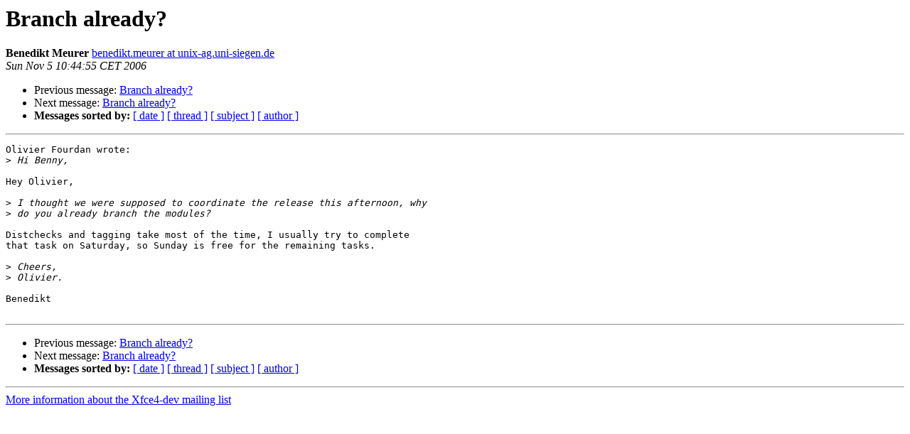

--- FILE ---
content_type: text/html; charset=utf-8
request_url: https://mail.xfce.org/pipermail/xfce4-dev/2006-November/021667.html
body_size: 1037
content:
<!DOCTYPE HTML PUBLIC "-//W3C//DTD HTML 4.01 Transitional//EN">
<HTML>
 <HEAD>
   <TITLE> Branch already?
   </TITLE>
   <LINK REL="Index" HREF="index.html" >
   <LINK REL="made" HREF="mailto:xfce4-dev%40xfce.org?Subject=Re%3A%20Branch%20already%3F&In-Reply-To=%3C454DB297.8000900%40unix-ag.uni-siegen.de%3E">
   <META NAME="robots" CONTENT="index,nofollow">
   <style type="text/css">
       pre {
           white-space: pre-wrap;       /* css-2.1, curent FF, Opera, Safari */
           }
   </style>
   <META http-equiv="Content-Type" content="text/html; charset=us-ascii">
   <LINK REL="Previous"  HREF="021666.html">
   <LINK REL="Next"  HREF="021668.html">
 </HEAD>
 <BODY BGCOLOR="#ffffff">
   <H1>Branch already?</H1>
    <B>Benedikt Meurer</B> 
    <A HREF="mailto:xfce4-dev%40xfce.org?Subject=Re%3A%20Branch%20already%3F&In-Reply-To=%3C454DB297.8000900%40unix-ag.uni-siegen.de%3E"
       TITLE="Branch already?">benedikt.meurer at unix-ag.uni-siegen.de
       </A><BR>
    <I>Sun Nov  5 10:44:55 CET 2006</I>
    <P><UL>
        <LI>Previous message: <A HREF="021666.html">Branch already?
</A></li>
        <LI>Next message: <A HREF="021668.html">Branch already?
</A></li>
         <LI> <B>Messages sorted by:</B> 
              <a href="date.html#21667">[ date ]</a>
              <a href="thread.html#21667">[ thread ]</a>
              <a href="subject.html#21667">[ subject ]</a>
              <a href="author.html#21667">[ author ]</a>
         </LI>
       </UL>
    <HR>  
<!--beginarticle-->
<PRE>Olivier Fourdan wrote:
&gt;<i> Hi Benny,
</I>
Hey Olivier,

&gt;<i> I thought we were supposed to coordinate the release this afternoon, why
</I>&gt;<i> do you already branch the modules?
</I>
Distchecks and tagging take most of the time, I usually try to complete
that task on Saturday, so Sunday is free for the remaining tasks.

&gt;<i> Cheers,
</I>&gt;<i> Olivier.
</I>
Benedikt

</PRE>

<!--endarticle-->
    <HR>
    <P><UL>
        <!--threads-->
	<LI>Previous message: <A HREF="021666.html">Branch already?
</A></li>
	<LI>Next message: <A HREF="021668.html">Branch already?
</A></li>
         <LI> <B>Messages sorted by:</B> 
              <a href="date.html#21667">[ date ]</a>
              <a href="thread.html#21667">[ thread ]</a>
              <a href="subject.html#21667">[ subject ]</a>
              <a href="author.html#21667">[ author ]</a>
         </LI>
       </UL>

<hr>
<a href="https://mail.xfce.org/mailman/listinfo/xfce4-dev">More information about the Xfce4-dev
mailing list</a><br>
</body></html>
